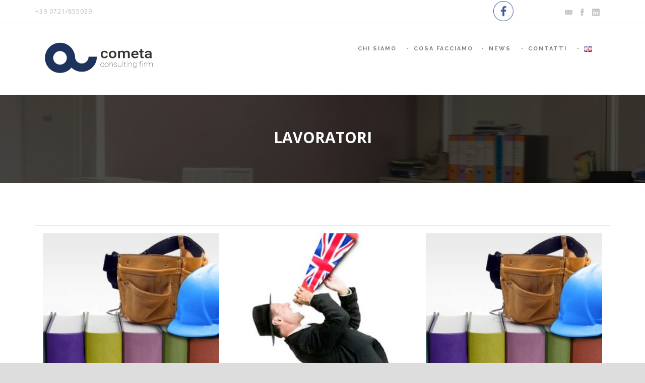

--- FILE ---
content_type: text/html; charset=UTF-8
request_url: https://www.consultingmeta.com/tag/lavoratori/
body_size: 14177
content:
<!DOCTYPE html>
<!--[if IE 7]><html class="ie ie7 ltie8 ltie9" lang="it-IT"><![endif]-->
<!--[if IE 8]><html class="ie ie8 ltie9" lang="it-IT"><![endif]-->
<!--[if !(IE 7) | !(IE 8)  ]><!-->
<html lang="it-IT">
<!--<![endif]-->

<head>
	<meta charset="UTF-8" />
	<meta name="viewport" content="initial-scale = 1.0" />
	<title>consultingmeta   &raquo; lavoratori</title>
	<link rel="pingback" href="https://www.consultingmeta.com/xmlrpc.php" />
	
	<script type="text/javascript"
		id="Cookiebot"
		src="https://consent.cookiebot.com/uc.js"
		data-cbid="e219347c-574f-4199-948e-5685730296c6"
							async	></script>
<link rel='dns-prefetch' href='//fonts.googleapis.com' />
<link rel='dns-prefetch' href='//s.w.org' />
<link rel="alternate" type="application/rss+xml" title="consultingmeta &raquo; Feed" href="https://www.consultingmeta.com/feed/" />
<link rel="alternate" type="application/rss+xml" title="consultingmeta &raquo; lavoratori Feed del tag" href="https://www.consultingmeta.com/tag/lavoratori/feed/" />
		<script type="text/javascript">
			window._wpemojiSettings = {"baseUrl":"https:\/\/s.w.org\/images\/core\/emoji\/11\/72x72\/","ext":".png","svgUrl":"https:\/\/s.w.org\/images\/core\/emoji\/11\/svg\/","svgExt":".svg","source":{"concatemoji":"https:\/\/www.consultingmeta.com\/wp-includes\/js\/wp-emoji-release.min.js?ver=4.9.15"}};
			!function(a,b,c){function d(a,b){var c=String.fromCharCode;l.clearRect(0,0,k.width,k.height),l.fillText(c.apply(this,a),0,0);var d=k.toDataURL();l.clearRect(0,0,k.width,k.height),l.fillText(c.apply(this,b),0,0);var e=k.toDataURL();return d===e}function e(a){var b;if(!l||!l.fillText)return!1;switch(l.textBaseline="top",l.font="600 32px Arial",a){case"flag":return!(b=d([55356,56826,55356,56819],[55356,56826,8203,55356,56819]))&&(b=d([55356,57332,56128,56423,56128,56418,56128,56421,56128,56430,56128,56423,56128,56447],[55356,57332,8203,56128,56423,8203,56128,56418,8203,56128,56421,8203,56128,56430,8203,56128,56423,8203,56128,56447]),!b);case"emoji":return b=d([55358,56760,9792,65039],[55358,56760,8203,9792,65039]),!b}return!1}function f(a){var c=b.createElement("script");c.src=a,c.defer=c.type="text/javascript",b.getElementsByTagName("head")[0].appendChild(c)}var g,h,i,j,k=b.createElement("canvas"),l=k.getContext&&k.getContext("2d");for(j=Array("flag","emoji"),c.supports={everything:!0,everythingExceptFlag:!0},i=0;i<j.length;i++)c.supports[j[i]]=e(j[i]),c.supports.everything=c.supports.everything&&c.supports[j[i]],"flag"!==j[i]&&(c.supports.everythingExceptFlag=c.supports.everythingExceptFlag&&c.supports[j[i]]);c.supports.everythingExceptFlag=c.supports.everythingExceptFlag&&!c.supports.flag,c.DOMReady=!1,c.readyCallback=function(){c.DOMReady=!0},c.supports.everything||(h=function(){c.readyCallback()},b.addEventListener?(b.addEventListener("DOMContentLoaded",h,!1),a.addEventListener("load",h,!1)):(a.attachEvent("onload",h),b.attachEvent("onreadystatechange",function(){"complete"===b.readyState&&c.readyCallback()})),g=c.source||{},g.concatemoji?f(g.concatemoji):g.wpemoji&&g.twemoji&&(f(g.twemoji),f(g.wpemoji)))}(window,document,window._wpemojiSettings);
		</script>
		<style type="text/css">
img.wp-smiley,
img.emoji {
	display: inline !important;
	border: none !important;
	box-shadow: none !important;
	height: 1em !important;
	width: 1em !important;
	margin: 0 .07em !important;
	vertical-align: -0.1em !important;
	background: none !important;
	padding: 0 !important;
}
</style>
<link rel='stylesheet' id='mailchimpSF_main_css-css'  href='https://www.consultingmeta.com/?mcsf_action=main_css&#038;ver=4.9.15' type='text/css' media='all' />
<!--[if IE]>
<link rel='stylesheet' id='mailchimpSF_ie_css-css'  href='https://www.consultingmeta.com/wp-content/plugins/mailchimp/css/ie.css?ver=4.9.15' type='text/css' media='all' />
<![endif]-->
<link rel='stylesheet' id='layerslider-css'  href='https://www.consultingmeta.com/wp-content/plugins/LayerSlider/static/css/layerslider.css?ver=5.6.2' type='text/css' media='all' />
<link rel='stylesheet' id='ls-google-fonts-css'  href='https://fonts.googleapis.com/css?family=Lato:100,300,regular,700,900%7COpen+Sans:300%7CIndie+Flower:regular%7COswald:300,regular,700&#038;subset=latin%2Clatin-ext' type='text/css' media='all' />
<link rel='stylesheet' id='contact-form-7-css'  href='https://www.consultingmeta.com/wp-content/plugins/contact-form-7/includes/css/styles.css?ver=4.6' type='text/css' media='all' />
<link rel='stylesheet' id='fastgallery-vc-main-style-css'  href='https://www.consultingmeta.com/wp-content/plugins/fastgallery_vc/assets/css/style.css?ver=4.9.15' type='text/css' media='all' />
<link rel='stylesheet' id='rs-plugin-settings-css'  href='https://www.consultingmeta.com/wp-content/plugins/revslider/public/assets/css/settings.css?ver=5.2.4.1' type='text/css' media='all' />
<style id='rs-plugin-settings-inline-css' type='text/css'>
#rs-demo-id {}
</style>
<link rel='stylesheet' id='SFSImainCss-css'  href='https://www.consultingmeta.com/wp-content/plugins/ultimate-social-media-icons/css/sfsi-style.css?ver=4.9.15' type='text/css' media='all' />
<link rel='stylesheet' id='style-css'  href='https://www.consultingmeta.com/wp-content/themes/clevercourse/style.css?ver=4.9.15' type='text/css' media='all' />
<link rel='stylesheet' id='Raleway-google-font-css'  href='https://fonts.googleapis.com/css?family=Raleway%3A100%2C200%2C300%2Cregular%2C500%2C600%2C700%2C800%2C900&#038;subset=latin&#038;ver=4.9.15' type='text/css' media='all' />
<link rel='stylesheet' id='Open-Sans-google-font-css'  href='https://fonts.googleapis.com/css?family=Open+Sans%3A300%2C300italic%2Cregular%2Citalic%2C600%2C600italic%2C700%2C700italic%2C800%2C800italic&#038;subset=greek%2Ccyrillic-ext%2Ccyrillic%2Clatin%2Clatin-ext%2Cvietnamese%2Cgreek-ext&#038;ver=4.9.15' type='text/css' media='all' />
<link rel='stylesheet' id='superfish-css'  href='https://www.consultingmeta.com/wp-content/themes/clevercourse/plugins/superfish/css/superfish.css?ver=4.9.15' type='text/css' media='all' />
<link rel='stylesheet' id='dlmenu-css'  href='https://www.consultingmeta.com/wp-content/themes/clevercourse/plugins/dl-menu/component.css?ver=4.9.15' type='text/css' media='all' />
<link rel='stylesheet' id='font-awesome-css'  href='https://www.consultingmeta.com/wp-content/plugins/js_composer/assets/lib/bower/font-awesome/css/font-awesome.min.css?ver=4.12.1' type='text/css' media='all' />
<!--[if lt IE 8]>
<link rel='stylesheet' id='font-awesome-ie7-css'  href='https://www.consultingmeta.com/wp-content/themes/clevercourse/plugins/font-awesome/css/font-awesome-ie7.min.css?ver=4.9.15' type='text/css' media='all' />
<![endif]-->
<link rel='stylesheet' id='jquery-fancybox-css'  href='https://www.consultingmeta.com/wp-content/themes/clevercourse/plugins/fancybox/jquery.fancybox.css?ver=4.9.15' type='text/css' media='all' />
<link rel='stylesheet' id='flexslider-css'  href='https://www.consultingmeta.com/wp-content/plugins/js_composer/assets/lib/bower/flexslider/flexslider.min.css?ver=4.12.1' type='text/css' media='all' />
<link rel='stylesheet' id='style-responsive-css'  href='https://www.consultingmeta.com/wp-content/themes/clevercourse/stylesheet/style-responsive.css?ver=4.9.15' type='text/css' media='all' />
<link rel='stylesheet' id='style-custom-css'  href='https://www.consultingmeta.com/wp-content/themes/clevercourse/stylesheet/style-custom.css?ver=4.9.15' type='text/css' media='all' />
<link rel='stylesheet' id='wpgmp-frontend_css-css'  href='https://www.consultingmeta.com/wp-content/plugins/wp-google-map-plugin/assets/css/frontend.css?ver=4.9.15' type='text/css' media='all' />
<link rel='stylesheet' id='js_composer_front-css'  href='https://www.consultingmeta.com/wp-content/plugins/js_composer/assets/css/js_composer.min.css?ver=4.12.1' type='text/css' media='all' />
<link rel='stylesheet' id='bsf-Defaults-css'  href='https://www.consultingmeta.com/wp-content/uploads/smile_fonts/Defaults/Defaults.css?ver=4.9.15' type='text/css' media='all' />
<link rel='stylesheet' id='sccss_style-css'  href='https://www.consultingmeta.com/?sccss=1&#038;ver=4.9.15' type='text/css' media='all' />
<script type='text/javascript' src='https://www.consultingmeta.com/wp-content/plugins/LayerSlider/static/js/greensock.js?ver=1.11.8'></script>
<script type='text/javascript' src='https://www.consultingmeta.com/wp-includes/js/jquery/jquery.js?ver=1.12.4'></script>
<script type='text/javascript' src='https://www.consultingmeta.com/wp-includes/js/jquery/jquery-migrate.min.js?ver=1.4.1'></script>
<script type='text/javascript' src='https://www.consultingmeta.com/wp-content/plugins/LayerSlider/static/js/layerslider.kreaturamedia.jquery.js?ver=5.6.2'></script>
<script type='text/javascript' src='https://www.consultingmeta.com/wp-content/plugins/LayerSlider/static/js/layerslider.transitions.js?ver=5.6.2'></script>
<script type='text/javascript' src='https://www.consultingmeta.com/wp-content/plugins/revslider/public/assets/js/jquery.themepunch.tools.min.js?ver=5.2.4.1'></script>
<script type='text/javascript' src='https://www.consultingmeta.com/wp-content/plugins/revslider/public/assets/js/jquery.themepunch.revolution.min.js?ver=5.2.4.1'></script>
<script type='text/javascript' src='https://www.consultingmeta.com/wp-content/plugins/wonderplugin-lightbox/engine/wonderpluginlightbox.js?ver=4.7'></script>
<link rel='https://api.w.org/' href='https://www.consultingmeta.com/wp-json/' />
<link rel="EditURI" type="application/rsd+xml" title="RSD" href="https://www.consultingmeta.com/xmlrpc.php?rsd" />
<link rel="wlwmanifest" type="application/wlwmanifest+xml" href="https://www.consultingmeta.com/wp-includes/wlwmanifest.xml" /> 
<meta name="generator" content="WordPress 4.9.15" />
<meta name="generator" content="Site Kit by Google 1.77.0" /><!-- HFCM by 99 Robots - Snippet # 1: Google -->
<!-- Global site tag (gtag.js) - Google Analytics -->
<script async src="https://www.googletagmanager.com/gtag/js?id=G-LDJND6E0JD"></script>
<script>
  window.dataLayer = window.dataLayer || [];
  function gtag(){dataLayer.push(arguments);}
  gtag('js', new Date());

  gtag('config', 'G-LDJND6E0JD');
</script>
<!-- /end HFCM by 99 Robots -->
<meta name="viewport" content="width=device-width, initial-scale=1"><meta property="og:image:secure_url" content="https://www.consultingmeta.com/wp-content/uploads/2016/10/FOTO_SICUREZZA.jpg" data-id="sfsi"><meta property="og:image:type" content="" data-id="sfsi" /><meta property="og:image:width" content="950" data-id="sfsi" /><meta property="og:image:height" content="432" data-id="sfsi" /><meta property="og:url" content="https://www.consultingmeta.com/2017/06/28/corso-di-aggiornamento-formazione-rls-rappresentante-lavoratori-sicurezza/" data-id="sfsi" /><meta property="og:description" content="[vc_row][vc_column][vc_column_text]“Corso di Aggiornamento - Formazione RLS - Rappresentante dei lavoratori per la sicurezza ai sensi del D.lgs 81/2008 e s.m.i.”

Ente erogatore: Cometa srl Unipersonale ente di formazione accreditato presso la Regione Marche per formazione Continua e Superiore

Tipologia: Attività formativa in aula

Durata: n. 4 ore (Aziende fino a 50 lavoratori) n. 8 ore (Aziende da 50 lavoratori in su)

Data di svolgimento: 22 settembre 2017

Sede di svolgimento: presso sede Cometa srl unipersonale – via degli Abeti, 106 - Pesaro (PU)

Destinatari: Tutti coloro che sono stati eletti o designati Rappresentanti dei Lavoratori per la Sicurezza. Per attivazione numero 8 partecipanti

Tipologia di Verifica finale: Test finale a risposta multipla di valutazione dell’apprendimento.

Rilascio Attestato: rilascio di regolare attestato di frequenza valevole ai fini di legge in conformità a quanto richiesto in base al D.Lgs. 81/08 a seguito del superamento del test finale di valutazione dell’apprendimento e presenza ad almeno il 90% del monte ore complessivo

Specifica del programma: La contrattazione collettiva nazionale disciplina le modalità dell’obbligo di aggiornamento periodico, la cui durata non può essere inferiore a 4 ore annue per le imprese che occupano dai 15 ai 50 lavoratori e a 8 ore annue per le imprese che occupano più di 50 lavoratori (art. 37, comma 11 D.Lgs. 81/2008). La formazione deve essere periodicamente ripetuta in relazione all’evoluzione dei rischi o all’insorgenza di nuovi rischi (art. 37, comma 6 del D.Lgs. 81/2008). La formazione deve avvenire durante l’orario di lavoro e non può comportare oneri economici a carico dei lavoratori (art. 37, comma 12 D.Lgs. 81/2008).

Obiettivi del corso:

In tutte le aziende deve essere eletto o designato, ai sensi dell’art. 47, dai lavoratori dell’azienda nell’ambito delle rappresentanze sindacali, o in loro assenza tra i lavoratori stessi l’RLS, che deve essere coinvolto e deve partecipare attivamente al processo di prevenzione dei rischi e alla stesura del documento di valutazione dei rischi (art. 18, comma 1 lettera s) e art. 29, comma 2).

Il corso vuole fornire ai rappresentanti dei lavoratori (RLS) le ultime novità in materia di sicurezza e salute sul luogo di lavoro, affinché sia in grado di gestire i propri comportamenti e quelli dei propri collaboratori in una condizione di sicurezza. Far apprendere le nozioni inerenti la Legislazione vigente in materia di igiene e sicurezza sui luoghi di lavoro e sensibilizzare sull’importanza della tutela dei lavoratori contro i rischi derivanti dalla mancata applicazione delle norme di legge.

Programma/Argomenti

 	Valutazione dello stato di consapevolezza e coinvolgimento nelle organizzazioni di riferimento degli RLS presenti;
 	Principi giuridici: il D.Lgs. 81/08 e il D.Lgs. 106/09;
 	Responsabilità e sistema sanzionatorio e disciplinare ;
 	Le misure generali di tutela, obblighi e doveri delle “figure della sicurezza” e novità legislative introdotte;
 	Il ruolo del R.L.S. e dei lavoratori nell'organizzazione del lavoro e nel mantenimento della sicurezza sul luogo di lavoro;
 	La valutazione dei rischi specifici, il documento di valutazione, i lavori in appalto ed i piani d’azione;
 	La formazione dei lavoratori ed il loro coinvolgimento: i piani formativi;
 	Saper comunicare efficacemente la sicurezza;
 	La gestione e partecipazione alla riunione periodica del S.P.P. di cui all’art. 35 del D.Lgs. 81/08: contenuti, ruoli e obiettivi della riunione.

Il corso si svolgerà al raggiungimento del numero di composizione del gruppo aula.

Scadenza iscrizioni: 18 settembre 2017

Per ulteriori informazioni contattare il numero 0721/855039 - Referente Monica Gabrielli o scrivere utilizzando il form sottostante.[/vc_column_text][/vc_column][/vc_row][vc_row][vc_column][contact-form-7 id=4294][/vc_column][/vc_row]" data-id="sfsi" /><meta property="og:title" content="Corso di Aggiornamento &#8211; Formazione RLS &#8211; Rappresentante dei lavoratori per la sicurezza" data-id="sfsi" /><script type="text/javascript">
(function(url){
	if(/(?:Chrome\/26\.0\.1410\.63 Safari\/537\.31|WordfenceTestMonBot)/.test(navigator.userAgent)){ return; }
	var addEvent = function(evt, handler) {
		if (window.addEventListener) {
			document.addEventListener(evt, handler, false);
		} else if (window.attachEvent) {
			document.attachEvent('on' + evt, handler);
		}
	};
	var removeEvent = function(evt, handler) {
		if (window.removeEventListener) {
			document.removeEventListener(evt, handler, false);
		} else if (window.detachEvent) {
			document.detachEvent('on' + evt, handler);
		}
	};
	var evts = 'contextmenu dblclick drag dragend dragenter dragleave dragover dragstart drop keydown keypress keyup mousedown mousemove mouseout mouseover mouseup mousewheel scroll'.split(' ');
	var logHuman = function() {
		if (window.wfLogHumanRan) { return; }
		window.wfLogHumanRan = true;
		var wfscr = document.createElement('script');
		wfscr.type = 'text/javascript';
		wfscr.async = true;
		wfscr.src = url + '&r=' + Math.random();
		(document.getElementsByTagName('head')[0]||document.getElementsByTagName('body')[0]).appendChild(wfscr);
		for (var i = 0; i < evts.length; i++) {
			removeEvent(evts[i], logHuman);
		}
	};
	for (var i = 0; i < evts.length; i++) {
		addEvent(evts[i], logHuman);
	}
})('//www.consultingmeta.com/?wordfence_lh=1&hid=BCA53DAECEFE027D6220CA4568636083');
</script><!-- Analytics by WP-Statistics v12.6.13 - https://wp-statistics.com/ -->
<!-- load the script for older ie version -->
<!--[if lt IE 9]>
<script src="https://www.consultingmeta.com/wp-content/themes/clevercourse/javascript/html5.js" type="text/javascript"></script>
<script src="https://www.consultingmeta.com/wp-content/themes/clevercourse/plugins/easy-pie-chart/excanvas.js" type="text/javascript"></script>
<![endif]-->
<meta name="generator" content="Powered by Visual Composer - drag and drop page builder for WordPress."/>
<!--[if lte IE 9]><link rel="stylesheet" type="text/css" href="https://www.consultingmeta.com/wp-content/plugins/js_composer/assets/css/vc_lte_ie9.min.css" media="screen"><![endif]--><!--[if IE  8]><link rel="stylesheet" type="text/css" href="https://www.consultingmeta.com/wp-content/plugins/js_composer/assets/css/vc-ie8.min.css" media="screen"><![endif]--><meta name="generator" content="Powered by Slider Revolution 5.2.4.1 - responsive, Mobile-Friendly Slider Plugin for WordPress with comfortable drag and drop interface." />
<noscript><style type="text/css"> .wpb_animate_when_almost_visible { opacity: 1; }</style></noscript></head>

<body data-rsssl=1 class="archive tag tag-lavoratori tag-161 wpb-js-composer js-comp-ver-4.12.1 vc_responsive">
<div class="body-wrapper  float-menu" data-home="https://www.consultingmeta.com" >
		<header class="gdlr-header-wrapper">
		<!-- top navigation -->
				<div class="top-navigation-wrapper">
			<div class="top-navigation-container container">
				<div class="top-navigation-left">	
					<div class="top-navigation-left-text">
					+39 0721/855039 					</div>
				</div>
				<div class="top-navigation-right">
					<div class="top-social-wrapper">
					<div class="social-icon">
<a href="mailto:info@consultingmeta.it" target="_blank" >
<img width="32" height="32" src="https://www.consultingmeta.com/wp-content/themes/clevercourse/images/dark/social-icon/email.png" alt="Email" />
</a>
</div>
<div class="social-icon">
<a href="https://www.facebook.com/consultingmeta" target="_blank" >
<img width="32" height="32" src="https://www.consultingmeta.com/wp-content/themes/clevercourse/images/dark/social-icon/facebook.png" alt="Facebook" />
</a>
</div>
<div class="social-icon">
<a href="https://www.linkedin.com/company/co.meta-srl-unipersonale" target="_blank" >
<img width="32" height="32" src="https://www.consultingmeta.com/wp-content/themes/clevercourse/images/dark/social-icon/linkedin.png" alt="Linkedin" />
</a>
</div>
<div class="clear"></div>					</div>
										<div class="clear"></div>
				</div>
				<div class="clear"></div>
			</div>
		</div>
				
		<!-- logo -->
		<div class="gdlr-header-inner">
			<div class="gdlr-header-container container">
				<!-- logo -->
				<div class="gdlr-logo">
					<a href="https://www.consultingmeta.com" >
						<img src="https://www.consultingmeta.com/wp-content/uploads/2016/06/logo.png" alt="" width="220" height="73" />						
					</a>
					<div class="gdlr-responsive-navigation dl-menuwrapper" id="gdlr-responsive-navigation" ><button class="dl-trigger">Open Menu</button><ul id="menu-menu-1-it" class="dl-menu gdlr-main-mobile-menu"><li id="menu-item-991" class="menu-item menu-item-type-post_type menu-item-object-page menu-item-991"><a href="https://www.consultingmeta.com/chi-siamo/">Chi siamo</a></li>
<li id="menu-item-5105" class="menu-item menu-item-type-post_type menu-item-object-page menu-item-has-children menu-item-5105"><a href="https://www.consultingmeta.com/cosa-facciamo/">Cosa Facciamo</a>
<ul class="dl-submenu">
	<li id="menu-item-5230" class="menu-item menu-item-type-post_type menu-item-object-page menu-item-5230"><a href="https://www.consultingmeta.com/i-nostri-corsi/">FORMAZIONE</a></li>
	<li id="menu-item-5229" class="menu-item menu-item-type-post_type menu-item-object-page menu-item-5229"><a href="https://www.consultingmeta.com/progettazione/">PROGETTAZIONE</a></li>
	<li id="menu-item-5228" class="menu-item menu-item-type-post_type menu-item-object-page menu-item-5228"><a href="https://www.consultingmeta.com/consulenza/">CONSULENZA</a></li>
</ul>
</li>
<li id="menu-item-4617" class="menu-item menu-item-type-post_type menu-item-object-page menu-item-4617"><a href="https://www.consultingmeta.com/news/">News</a></li>
<li id="menu-item-993" class="menu-item menu-item-type-post_type menu-item-object-page menu-item-993"><a href="https://www.consultingmeta.com/contatti/">Contatti</a></li>
<li id="menu-item-5180-en" class="lang-item lang-item-226 lang-item-en no-translation lang-item-first menu-item menu-item-type-custom menu-item-object-custom menu-item-5180-en"><a href="https://www.consultingmeta.com/en/homepage-2/" hreflang="en-GB" lang="en-GB"><img src="[data-uri]" title="English" alt="English" width="16" height="11" style="width: 16px; height: 11px;" /></a></li>
</ul></div>						
				</div>
				
				<!-- navigation -->
				<div class="gdlr-navigation-wrapper"><nav class="gdlr-navigation" id="gdlr-main-navigation" role="navigation"><ul id="menu-menu-1-it-1" class="sf-menu gdlr-main-menu"><li  class="menu-item menu-item-type-post_type menu-item-object-page menu-item-991menu-item menu-item-type-post_type menu-item-object-page menu-item-991 gdlr-normal-menu"><a href="https://www.consultingmeta.com/chi-siamo/">Chi siamo</a></li>
<li  class="menu-item menu-item-type-post_type menu-item-object-page menu-item-has-children menu-item-5105menu-item menu-item-type-post_type menu-item-object-page menu-item-has-children menu-item-5105 gdlr-normal-menu"><a href="https://www.consultingmeta.com/cosa-facciamo/">Cosa Facciamo</a>
<ul class="sub-menu">
	<li  class="menu-item menu-item-type-post_type menu-item-object-page menu-item-5230"><a href="https://www.consultingmeta.com/i-nostri-corsi/">FORMAZIONE</a></li>
	<li  class="menu-item menu-item-type-post_type menu-item-object-page menu-item-5229"><a href="https://www.consultingmeta.com/progettazione/">PROGETTAZIONE</a></li>
	<li  class="menu-item menu-item-type-post_type menu-item-object-page menu-item-5228"><a href="https://www.consultingmeta.com/consulenza/">CONSULENZA</a></li>
</ul>
</li>
<li  class="menu-item menu-item-type-post_type menu-item-object-page menu-item-4617menu-item menu-item-type-post_type menu-item-object-page menu-item-4617 gdlr-normal-menu"><a href="https://www.consultingmeta.com/news/">News</a></li>
<li  class="menu-item menu-item-type-post_type menu-item-object-page menu-item-993menu-item menu-item-type-post_type menu-item-object-page menu-item-993 gdlr-normal-menu"><a href="https://www.consultingmeta.com/contatti/">Contatti</a></li>
<li  class="lang-item lang-item-226 lang-item-en no-translation lang-item-first menu-item menu-item-type-custom menu-item-object-custom menu-item-5180-enlang-item lang-item-226 lang-item-en no-translation lang-item-first menu-item menu-item-type-custom menu-item-object-custom menu-item-5180-en gdlr-normal-menu"><a href="https://www.consultingmeta.com/en/homepage-2/" hreflang="en-GB" lang="en-GB"><img src="[data-uri]" title="English" alt="English" width="16" height="11" style="width: 16px; height: 11px;" /></a></li>
</ul><div class="gdlr-nav-search-form-button" id="gdlr-nav-search-form-button"><i class="fa fa-search icon-search"></i></div></nav><div class="clear"></div></div>	
				
				<div class="clear"></div>
			</div>
		</div>		
		<div class="clear"></div>
	</header>
	<div id="gdlr-header-substitute" ></div>
	<div class="gdlr-nav-search-form" id="gdlr-nav-search-form">
		<div class="gdlr-nav-search-container container"> 
		<form method="get" action="https://www.consultingmeta.com">
			<i class="fa fa-search icon-search"></i>
			<input type="submit" id="searchsubmit" class="style-2" value="">
			<div class="search-text" id="search-text">
				<input type="text" value="" name="s" id="s" autocomplete="off" data-default="Type keywords..." >
			</div>
			<div class="clear"></div>
		</form>
		</div>
	</div>		
	
	<div class="gdlr-page-title-wrapper"  >
		<div class="gdlr-page-title-overlay"></div>
		<div class="gdlr-page-title-container container" >
			<span class="gdlr-page-title">lavoratori</span>
						<h1 class="gdlr-page-caption"></h1>
					</div>	
	</div>		
 
	<!-- is search -->	<div class="content-wrapper"><div class="gdlr-content">

		<div class="with-sidebar-wrapper gdlr-type-no-sidebar">
		<div class="with-sidebar-container container">
			<div class="with-sidebar-left twelve columns">
				<div class="with-sidebar-content twelve gdlr-item-start-content columns"><hr>
					<div class="blog-item-holder"><div class="gdlr-isotope" data-type="blog" data-layout="fitRows" ><div class="clear"></div><div class="four columns"><div class="gdlr-item gdlr-blog-grid"><div class="gdlr-ux gdlr-blog-grid-ux">
<article id="post-4983" class="post-4983 post type-post status-publish format-standard has-post-thumbnail hentry category-sicurezza-qualita-e-ambiente tag-aggiornamento tag-lavoratori tag-rls tag-sicurezza">
	<div class="gdlr-standard-style">
				<div class="gdlr-blog-thumbnail">
			<a href="https://www.consultingmeta.com/2017/06/28/corso-di-aggiornamento-formazione-rls-rappresentante-lavoratori-sicurezza/"> <img src="https://www.consultingmeta.com/wp-content/uploads/2016/10/FOTO_SICUREZZA-400x300.jpg" alt="" width="400" height="300" /></a>		</div>
	
		<header class="post-header">
							<h3 class="gdlr-blog-title"><a href="https://www.consultingmeta.com/2017/06/28/corso-di-aggiornamento-formazione-rls-rappresentante-lavoratori-sicurezza/">Corso di Aggiornamento &#8211; Formazione RLS &#8211; Rappresentante dei lavoratori per la sicurezza</a></h3>
						
			<div class="gdlr-blog-info gdlr-info"><div class="blog-info blog-date"><span class="gdlr-head">Posted on</span><a href="https://www.consultingmeta.com/2017/06/28/">28 Giu 2017</a></div><div class="blog-info blog-tag"><span class="gdlr-head">Tags</span><a href="https://www.consultingmeta.com/tag/aggiornamento/" rel="tag">aggiornamento</a><span class="sep">,</span> <a href="https://www.consultingmeta.com/tag/lavoratori/" rel="tag">lavoratori</a><span class="sep">,</span> <a href="https://www.consultingmeta.com/tag/rls/" rel="tag">rls</a><span class="sep">,</span> <a href="https://www.consultingmeta.com/tag/sicurezza/" rel="tag">sicurezza</a></div><div class="clear"></div></div>	
			<div class="clear"></div>
		</header><!-- entry-header -->

		<div class="gdlr-blog-content"></div>	</div>
</article><!-- #post --></div></div></div><div class="four columns"><div class="gdlr-item gdlr-blog-grid"><div class="gdlr-ux gdlr-blog-grid-ux">
<article id="post-4886" class="post-4886 post type-post status-publish format-standard has-post-thumbnail hentry category-news tag-aziende tag-conversazione tag-inglese tag-lavoratori tag-madrelingua">
	<div class="gdlr-standard-style">
				<div class="gdlr-blog-thumbnail">
			<a href="https://www.consultingmeta.com/2017/03/03/english-at-lunch/"> <img src="https://www.consultingmeta.com/wp-content/uploads/2017/03/conversazione_inglese_2-Copia-400x300.jpg" alt="" width="400" height="300" /></a>		</div>
	
		<header class="post-header">
							<h3 class="gdlr-blog-title"><a href="https://www.consultingmeta.com/2017/03/03/english-at-lunch/">ENGLISH AT LUNCH</a></h3>
						
			<div class="gdlr-blog-info gdlr-info"><div class="blog-info blog-date"><span class="gdlr-head">Posted on</span><a href="https://www.consultingmeta.com/2017/03/03/">03 Mar 2017</a></div><div class="blog-info blog-tag"><span class="gdlr-head">Tags</span><a href="https://www.consultingmeta.com/tag/aziende/" rel="tag">aziende</a><span class="sep">,</span> <a href="https://www.consultingmeta.com/tag/conversazione/" rel="tag">conversazione</a><span class="sep">,</span> <a href="https://www.consultingmeta.com/tag/inglese/" rel="tag">inglese</a><span class="sep">,</span> <a href="https://www.consultingmeta.com/tag/lavoratori/" rel="tag">lavoratori</a><span class="sep">,</span> <a href="https://www.consultingmeta.com/tag/madrelingua/" rel="tag">madrelingua</a></div><div class="clear"></div></div>	
			<div class="clear"></div>
		</header><!-- entry-header -->

		<div class="gdlr-blog-content">Avvalendosi di docente madrelingua, Cometa srl ente di formazione accreditato presso la regione Marche, mette a disposizione una docente madrelingua inglese per conversazioni in lingua.... <div class="clear"></div><a href="https://www.consultingmeta.com/2017/03/03/english-at-lunch/" class="gdlr-button with-border excerpt-read-more">Read More</a></div>	</div>
</article><!-- #post --></div></div></div><div class="four columns"><div class="gdlr-item gdlr-blog-grid"><div class="gdlr-ux gdlr-blog-grid-ux">
<article id="post-4857" class="post-4857 post type-post status-publish format-standard has-post-thumbnail hentry category-news tag-alto tag-aziende tag-basso tag-d-lgs-8108 tag-lavoratori tag-medio tag-rischio tag-sicurezza">
	<div class="gdlr-standard-style">
				<div class="gdlr-blog-thumbnail">
			<a href="https://www.consultingmeta.com/2017/03/02/formazione-sicurezza-generale-specifica-aziende-rischio-basso-medio-alto-2/"> <img src="https://www.consultingmeta.com/wp-content/uploads/2016/10/FOTO_SICUREZZA-400x300.jpg" alt="" width="400" height="300" /></a>		</div>
	
		<header class="post-header">
							<h3 class="gdlr-blog-title"><a href="https://www.consultingmeta.com/2017/03/02/formazione-sicurezza-generale-specifica-aziende-rischio-basso-medio-alto-2/">FORMAZIONE SICUREZZA: GENERALE E SPECIFICA IN AZIENDE A BASSO/MEDIO/ALTO RISCHIO</a></h3>
						
			<div class="gdlr-blog-info gdlr-info"><div class="blog-info blog-date"><span class="gdlr-head">Posted on</span><a href="https://www.consultingmeta.com/2017/03/02/">02 Mar 2017</a></div><div class="blog-info blog-tag"><span class="gdlr-head">Tags</span><a href="https://www.consultingmeta.com/tag/alto/" rel="tag">alto</a><span class="sep">,</span> <a href="https://www.consultingmeta.com/tag/aziende/" rel="tag">aziende</a><span class="sep">,</span> <a href="https://www.consultingmeta.com/tag/basso/" rel="tag">basso</a><span class="sep">,</span> <a href="https://www.consultingmeta.com/tag/d-lgs-8108/" rel="tag">D.lgs 81/08</a><span class="sep">,</span> <a href="https://www.consultingmeta.com/tag/lavoratori/" rel="tag">lavoratori</a><span class="sep">,</span> <a href="https://www.consultingmeta.com/tag/medio/" rel="tag">medio</a><span class="sep">,</span> <a href="https://www.consultingmeta.com/tag/rischio/" rel="tag">rischio</a><span class="sep">,</span> <a href="https://www.consultingmeta.com/tag/sicurezza/" rel="tag">sicurezza</a></div><div class="clear"></div></div>	
			<div class="clear"></div>
		</header><!-- entry-header -->

		<div class="gdlr-blog-content">E&#8217; in partenza il corso sulla sicurezza dei lavoratori. Il corso rappresenta il percorso di formazione generale e specifica ai sensi dell&#8217;ex art 37 comma... <div class="clear"></div><a href="https://www.consultingmeta.com/2017/03/02/formazione-sicurezza-generale-specifica-aziende-rischio-basso-medio-alto-2/" class="gdlr-button with-border excerpt-read-more">Read More</a></div>	</div>
</article><!-- #post --></div></div></div><div class="clear"></div><div class="four columns"><div class="gdlr-item gdlr-blog-grid"><div class="gdlr-ux gdlr-blog-grid-ux">
<article id="post-4834" class="post-4834 post type-post status-publish format-standard has-post-thumbnail hentry category-sicurezza-qualita-e-ambiente tag-lavoratori tag-primosoccorso tag-settore-b tag-settore-c tag-sicurezza">
	<div class="gdlr-standard-style">
				<div class="gdlr-blog-thumbnail">
			<a href="https://www.consultingmeta.com/2017/02/03/corso-di-formazione-incaricato-al-primo-soccorso-aziende-settori-b-c/"> <img src="https://www.consultingmeta.com/wp-content/uploads/2016/10/FOTO_SICUREZZA-400x300.jpg" alt="" width="400" height="300" /></a>		</div>
	
		<header class="post-header">
							<h3 class="gdlr-blog-title"><a href="https://www.consultingmeta.com/2017/02/03/corso-di-formazione-incaricato-al-primo-soccorso-aziende-settori-b-c/">Corso di Formazione incaricato al primo soccorso – aziende settori B/C</a></h3>
						
			<div class="gdlr-blog-info gdlr-info"><div class="blog-info blog-date"><span class="gdlr-head">Posted on</span><a href="https://www.consultingmeta.com/2017/02/03/">03 Feb 2017</a></div><div class="blog-info blog-tag"><span class="gdlr-head">Tags</span><a href="https://www.consultingmeta.com/tag/lavoratori/" rel="tag">lavoratori</a><span class="sep">,</span> <a href="https://www.consultingmeta.com/tag/primosoccorso/" rel="tag">primosoccorso</a><span class="sep">,</span> <a href="https://www.consultingmeta.com/tag/settore-b/" rel="tag">settore B</a><span class="sep">,</span> <a href="https://www.consultingmeta.com/tag/settore-c/" rel="tag">settore C</a><span class="sep">,</span> <a href="https://www.consultingmeta.com/tag/sicurezza/" rel="tag">sicurezza</a></div><div class="clear"></div></div>	
			<div class="clear"></div>
		</header><!-- entry-header -->

		<div class="gdlr-blog-content"></div>	</div>
</article><!-- #post --></div></div></div><div class="four columns"><div class="gdlr-item gdlr-blog-grid"><div class="gdlr-ux gdlr-blog-grid-ux">
<article id="post-4832" class="post-4832 post type-post status-publish format-standard has-post-thumbnail hentry category-sicurezza-qualita-e-ambiente tag-lavoratori tag-primosoccorso tag-settore-a tag-sicurezza">
	<div class="gdlr-standard-style">
				<div class="gdlr-blog-thumbnail">
			<a href="https://www.consultingmeta.com/2017/02/03/corso-primo-soccorso-aziende-settori-a/"> <img src="https://www.consultingmeta.com/wp-content/uploads/2016/10/FOTO_SICUREZZA-400x300.jpg" alt="" width="400" height="300" /></a>		</div>
	
		<header class="post-header">
							<h3 class="gdlr-blog-title"><a href="https://www.consultingmeta.com/2017/02/03/corso-primo-soccorso-aziende-settori-a/">Corso di Formazione incaricato al primo soccorso – aziende settori A</a></h3>
						
			<div class="gdlr-blog-info gdlr-info"><div class="blog-info blog-date"><span class="gdlr-head">Posted on</span><a href="https://www.consultingmeta.com/2017/02/03/">03 Feb 2017</a></div><div class="blog-info blog-tag"><span class="gdlr-head">Tags</span><a href="https://www.consultingmeta.com/tag/lavoratori/" rel="tag">lavoratori</a><span class="sep">,</span> <a href="https://www.consultingmeta.com/tag/primosoccorso/" rel="tag">primosoccorso</a><span class="sep">,</span> <a href="https://www.consultingmeta.com/tag/settore-a/" rel="tag">settore A</a><span class="sep">,</span> <a href="https://www.consultingmeta.com/tag/sicurezza/" rel="tag">sicurezza</a></div><div class="clear"></div></div>	
			<div class="clear"></div>
		</header><!-- entry-header -->

		<div class="gdlr-blog-content"></div>	</div>
</article><!-- #post --></div></div></div><div class="four columns"><div class="gdlr-item gdlr-blog-grid"><div class="gdlr-ux gdlr-blog-grid-ux">
<article id="post-4828" class="post-4828 post type-post status-publish format-standard has-post-thumbnail hentry category-sicurezza-qualita-e-ambiente tag-alto tag-antincendio tag-lavoratori tag-rischio tag-sicurezza">
	<div class="gdlr-standard-style">
				<div class="gdlr-blog-thumbnail">
			<a href="https://www.consultingmeta.com/2017/02/03/corso-addetti-alla-prevenzione-incendi-rischio-elevato/"> <img src="https://www.consultingmeta.com/wp-content/uploads/2016/10/FOTO_SICUREZZA-400x300.jpg" alt="" width="400" height="300" /></a>		</div>
	
		<header class="post-header">
							<h3 class="gdlr-blog-title"><a href="https://www.consultingmeta.com/2017/02/03/corso-addetti-alla-prevenzione-incendi-rischio-elevato/">Corso Addetti alla prevenzione incendi – rischio elevato</a></h3>
						
			<div class="gdlr-blog-info gdlr-info"><div class="blog-info blog-date"><span class="gdlr-head">Posted on</span><a href="https://www.consultingmeta.com/2017/02/03/">03 Feb 2017</a></div><div class="blog-info blog-tag"><span class="gdlr-head">Tags</span><a href="https://www.consultingmeta.com/tag/alto/" rel="tag">alto</a><span class="sep">,</span> <a href="https://www.consultingmeta.com/tag/antincendio/" rel="tag">antincendio</a><span class="sep">,</span> <a href="https://www.consultingmeta.com/tag/lavoratori/" rel="tag">lavoratori</a><span class="sep">,</span> <a href="https://www.consultingmeta.com/tag/rischio/" rel="tag">rischio</a><span class="sep">,</span> <a href="https://www.consultingmeta.com/tag/sicurezza/" rel="tag">sicurezza</a></div><div class="clear"></div></div>	
			<div class="clear"></div>
		</header><!-- entry-header -->

		<div class="gdlr-blog-content"></div>	</div>
</article><!-- #post --></div></div></div><div class="clear"></div><div class="four columns"><div class="gdlr-item gdlr-blog-grid"><div class="gdlr-ux gdlr-blog-grid-ux">
<article id="post-4825" class="post-4825 post type-post status-publish format-standard has-post-thumbnail hentry category-sicurezza-qualita-e-ambiente tag-antincendio tag-basso tag-lavoratori tag-rischio tag-sicurezza">
	<div class="gdlr-standard-style">
				<div class="gdlr-blog-thumbnail">
			<a href="https://www.consultingmeta.com/2017/02/03/corso-addetto-antincendio-in-attivita-a-rischio-basso/"> <img src="https://www.consultingmeta.com/wp-content/uploads/2016/10/FOTO_SICUREZZA-400x300.jpg" alt="" width="400" height="300" /></a>		</div>
	
		<header class="post-header">
							<h3 class="gdlr-blog-title"><a href="https://www.consultingmeta.com/2017/02/03/corso-addetto-antincendio-in-attivita-a-rischio-basso/">Corso Addetti alla prevenzione incendi – rischio basso</a></h3>
						
			<div class="gdlr-blog-info gdlr-info"><div class="blog-info blog-date"><span class="gdlr-head">Posted on</span><a href="https://www.consultingmeta.com/2017/02/03/">03 Feb 2017</a></div><div class="blog-info blog-tag"><span class="gdlr-head">Tags</span><a href="https://www.consultingmeta.com/tag/antincendio/" rel="tag">antincendio</a><span class="sep">,</span> <a href="https://www.consultingmeta.com/tag/basso/" rel="tag">basso</a><span class="sep">,</span> <a href="https://www.consultingmeta.com/tag/lavoratori/" rel="tag">lavoratori</a><span class="sep">,</span> <a href="https://www.consultingmeta.com/tag/rischio/" rel="tag">rischio</a><span class="sep">,</span> <a href="https://www.consultingmeta.com/tag/sicurezza/" rel="tag">sicurezza</a></div><div class="clear"></div></div>	
			<div class="clear"></div>
		</header><!-- entry-header -->

		<div class="gdlr-blog-content"></div>	</div>
</article><!-- #post --></div></div></div><div class="four columns"><div class="gdlr-item gdlr-blog-grid"><div class="gdlr-ux gdlr-blog-grid-ux">
<article id="post-4820" class="post-4820 post type-post status-publish format-standard has-post-thumbnail hentry category-sicurezza-qualita-e-ambiente tag-antincendio tag-lavoratori tag-medio tag-rischio tag-sicurezza">
	<div class="gdlr-standard-style">
				<div class="gdlr-blog-thumbnail">
			<a href="https://www.consultingmeta.com/2017/02/03/addetto-antincendio-rischio-medio/"> <img src="https://www.consultingmeta.com/wp-content/uploads/2016/10/FOTO_SICUREZZA-400x300.jpg" alt="" width="400" height="300" /></a>		</div>
	
		<header class="post-header">
							<h3 class="gdlr-blog-title"><a href="https://www.consultingmeta.com/2017/02/03/addetto-antincendio-rischio-medio/">CORSO ADDETTO ANTINCENDIO IN ATTIVITÀ&#8217; A RISCHIO MEDIO</a></h3>
						
			<div class="gdlr-blog-info gdlr-info"><div class="blog-info blog-date"><span class="gdlr-head">Posted on</span><a href="https://www.consultingmeta.com/2017/02/03/">03 Feb 2017</a></div><div class="blog-info blog-tag"><span class="gdlr-head">Tags</span><a href="https://www.consultingmeta.com/tag/antincendio/" rel="tag">antincendio</a><span class="sep">,</span> <a href="https://www.consultingmeta.com/tag/lavoratori/" rel="tag">lavoratori</a><span class="sep">,</span> <a href="https://www.consultingmeta.com/tag/medio/" rel="tag">medio</a><span class="sep">,</span> <a href="https://www.consultingmeta.com/tag/rischio/" rel="tag">rischio</a><span class="sep">,</span> <a href="https://www.consultingmeta.com/tag/sicurezza/" rel="tag">sicurezza</a></div><div class="clear"></div></div>	
			<div class="clear"></div>
		</header><!-- entry-header -->

		<div class="gdlr-blog-content"></div>	</div>
</article><!-- #post --></div></div></div><div class="four columns"><div class="gdlr-item gdlr-blog-grid"><div class="gdlr-ux gdlr-blog-grid-ux">
<article id="post-4816" class="post-4816 post type-post status-publish format-standard has-post-thumbnail hentry category-sicurezza-qualita-e-ambiente tag-carrelli tag-elevatori tag-lavoratori tag-sicurezza">
	<div class="gdlr-standard-style">
				<div class="gdlr-blog-thumbnail">
			<a href="https://www.consultingmeta.com/2017/02/03/addetto-conduzione-carrelli-elevatori-semoventi/"> <img src="https://www.consultingmeta.com/wp-content/uploads/2017/02/carrellisti-400x300.jpg" alt="" width="400" height="300" /></a>		</div>
	
		<header class="post-header">
							<h3 class="gdlr-blog-title"><a href="https://www.consultingmeta.com/2017/02/03/addetto-conduzione-carrelli-elevatori-semoventi/">Corso di Formazione Addetto alla conduzione dei carrelli elevatori semoventi</a></h3>
						
			<div class="gdlr-blog-info gdlr-info"><div class="blog-info blog-date"><span class="gdlr-head">Posted on</span><a href="https://www.consultingmeta.com/2017/02/03/">03 Feb 2017</a></div><div class="blog-info blog-tag"><span class="gdlr-head">Tags</span><a href="https://www.consultingmeta.com/tag/carrelli/" rel="tag">carrelli</a><span class="sep">,</span> <a href="https://www.consultingmeta.com/tag/elevatori/" rel="tag">elevatori</a><span class="sep">,</span> <a href="https://www.consultingmeta.com/tag/lavoratori/" rel="tag">lavoratori</a><span class="sep">,</span> <a href="https://www.consultingmeta.com/tag/sicurezza/" rel="tag">sicurezza</a></div><div class="clear"></div></div>	
			<div class="clear"></div>
		</header><!-- entry-header -->

		<div class="gdlr-blog-content"></div>	</div>
</article><!-- #post --></div></div></div><div class="clear"></div><div class="four columns"><div class="gdlr-item gdlr-blog-grid"><div class="gdlr-ux gdlr-blog-grid-ux">
<article id="post-4810" class="post-4810 post type-post status-publish format-standard has-post-thumbnail hentry category-sicurezza-qualita-e-ambiente tag-alto tag-basso tag-lavoratori tag-medio tag-preposti tag-rischio tag-sicurezza">
	<div class="gdlr-standard-style">
				<div class="gdlr-blog-thumbnail">
			<a href="https://www.consultingmeta.com/2017/02/03/sicurezza-lavoratori-preposti-dirigenti-aziende-rischio-basso-medio-alto-2/"> <img src="https://www.consultingmeta.com/wp-content/uploads/2016/10/FOTO_SICUREZZA-400x300.jpg" alt="" width="400" height="300" /></a>		</div>
	
		<header class="post-header">
							<h3 class="gdlr-blog-title"><a href="https://www.consultingmeta.com/2017/02/03/sicurezza-lavoratori-preposti-dirigenti-aziende-rischio-basso-medio-alto-2/">Corso di Formazione generale e specifica ai sensi del D.Lgs 81/2008 ex Art 37 per i lavoratori, preposti e dirigenti in aziende a rischio basso/medio/alto</a></h3>
						
			<div class="gdlr-blog-info gdlr-info"><div class="blog-info blog-date"><span class="gdlr-head">Posted on</span><a href="https://www.consultingmeta.com/2017/02/03/">03 Feb 2017</a></div><div class="blog-info blog-tag"><span class="gdlr-head">Tags</span><a href="https://www.consultingmeta.com/tag/alto/" rel="tag">alto</a><span class="sep">,</span> <a href="https://www.consultingmeta.com/tag/basso/" rel="tag">basso</a><span class="sep">,</span> <a href="https://www.consultingmeta.com/tag/lavoratori/" rel="tag">lavoratori</a><span class="sep">,</span> <a href="https://www.consultingmeta.com/tag/medio/" rel="tag">medio</a><span class="sep">,</span> <a href="https://www.consultingmeta.com/tag/preposti/" rel="tag">preposti</a><span class="sep">,</span> <a href="https://www.consultingmeta.com/tag/rischio/" rel="tag">rischio</a><span class="sep">,</span> <a href="https://www.consultingmeta.com/tag/sicurezza/" rel="tag">sicurezza</a></div><div class="clear"></div></div>	
			<div class="clear"></div>
		</header><!-- entry-header -->

		<div class="gdlr-blog-content"></div>	</div>
</article><!-- #post --></div></div></div><div class="clear"></div></div><div class="clear"></div></div>				</div>
				
				<div class="clear"></div>
			</div>
			
			<div class="clear"></div>
		</div>				
	</div>				

</div><!-- gdlr-content -->
		<div class="clear" ></div>
	</div><!-- content wrapper -->

		
	<footer class="footer-wrapper" >
				<div class="footer-container container">
										<div class="footer-column three columns" id="footer-widget-1" >
					<div id="mc4wp_form_widget-2" class="widget widget_mc4wp_form_widget gdlr-item gdlr-widget"><h3 class="gdlr-widget-title">Newsletter</h3><div class="clear"></div><script>(function() {
	window.mc4wp = window.mc4wp || {
		listeners: [],
		forms: {
			on: function(evt, cb) {
				window.mc4wp.listeners.push(
					{
						event   : evt,
						callback: cb
					}
				);
			}
		}
	}
})();
</script><!-- Mailchimp for WordPress v4.8.1 - https://wordpress.org/plugins/mailchimp-for-wp/ --><form id="mc4wp-form-1" class="mc4wp-form mc4wp-form-4946" method="post" data-id="4946" data-name="lista" ><div class="mc4wp-form-fields"><p>Iscriviti alla nostra newsletter per rimanere sempre aggiornato.</p>
	
	<input type="email" name="EMAIL" placeholder="Il tuo indirizzo email" required />
<br><br>

<p>
	<input type="submit" value="Iscriviti" />
</p></div><label style="display: none !important;">Lascia questo campo vuoto se sei umano: <input type="text" name="_mc4wp_honeypot" value="" tabindex="-1" autocomplete="off" /></label><input type="hidden" name="_mc4wp_timestamp" value="1763349394" /><input type="hidden" name="_mc4wp_form_id" value="4946" /><input type="hidden" name="_mc4wp_form_element_id" value="mc4wp-form-1" /><div class="mc4wp-response"></div></form><!-- / Mailchimp for WordPress Plugin --></div>				</div>
										<div class="footer-column three columns" id="footer-widget-2" >
					<div id="nav_menu-4" class="widget widget_nav_menu gdlr-item gdlr-widget"><h3 class="gdlr-widget-title">Formazione</h3><div class="clear"></div><div class="menu-features-container"><ul id="menu-features" class="menu"><li id="menu-item-4526" class="menu-item menu-item-type-post_type menu-item-object-page menu-item-4526"><a href="https://www.consultingmeta.com/formazione-3/sicurezza-qualita-e-ambiente/">Sicurezza qualità e ambiente</a></li>
<li id="menu-item-4525" class="menu-item menu-item-type-post_type menu-item-object-page menu-item-4525"><a href="https://www.consultingmeta.com/formazione-3/formazione-professionale/">Formazione professionale</a></li>
<li id="menu-item-4523" class="menu-item menu-item-type-post_type menu-item-object-page menu-item-4523"><a href="https://www.consultingmeta.com/formazione-3/formazione-miur/">Formazione scuola</a></li>
<li id="menu-item-4524" class="menu-item menu-item-type-post_type menu-item-object-page menu-item-4524"><a href="https://www.consultingmeta.com/formazione-3/fondi-interpersonali/">Fondi interprofessionali</a></li>
<li id="menu-item-4522" class="menu-item menu-item-type-post_type menu-item-object-page menu-item-4522"><a href="https://www.consultingmeta.com/formazione-3/innovation-lab-2/">Innovation Lab</a></li>
<li id="menu-item-4938" class="menu-item menu-item-type-post_type menu-item-object-page menu-item-4938"><a href="https://www.consultingmeta.com/formazione-3/pon-scuola/">PON Scuola 2014-2020</a></li>
<li id="menu-item-5178-en" class="lang-item lang-item-226 lang-item-en no-translation lang-item-first menu-item menu-item-type-custom menu-item-object-custom menu-item-5178-en"><a href="https://www.consultingmeta.com/en/homepage-2/" hreflang="en-GB" lang="en-GB">English</a></li>
<li id="menu-item-5178-it" class="lang-item lang-item-229 lang-item-it current-lang menu-item menu-item-type-custom menu-item-object-custom menu-item-5178-it"><a href="https://www.consultingmeta.com/tag/lavoratori/" hreflang="it-IT" lang="it-IT">Italiano</a></li>
</ul></div></div>				</div>
										<div class="footer-column three columns" id="footer-widget-3" >
							<div id="recent-posts-4" class="widget widget_recent_entries gdlr-item gdlr-widget">		<h3 class="gdlr-widget-title">Articoli recenti</h3><div class="clear"></div>		<ul>
											<li>
					<a href="https://www.consultingmeta.com/2024/11/07/soggiorno-studio-ad-exmouth-uk-28-giugno-11-luglio-2023-13-notti-2-2/">“E4 NEXT GENERATION &#8211; Development of digital practices”  AMBITO PROVINCIALE DI PESARO E URBINO &#8211; codice siform2: 1097475 CUP B74D24002470009</a>
									</li>
											<li>
					<a href="https://www.consultingmeta.com/2024/10/28/reti-territoriali-per-lorientamento/">RETI TERRITORIALI PER L&#8217;ORIENTAMENTO</a>
									</li>
											<li>
					<a href="https://www.consultingmeta.com/2023/03/10/soggiorno-studio-ad-exmouth-uk-28-giugno-11-luglio-2023-13-notti-2/">“ENGLISH 4 NEXT GENERATION “ AMBITO PROVINCIALE DI PESARO E URBINO &#8211; CODICE SIFORM2: 1093605 &#8211; CUP: B74D23001880009</a>
									</li>
											<li>
					<a href="https://www.consultingmeta.com/2023/01/26/corso-gratuito-attrezzista-di-scena_apertura-iscrizioni/">Corso gratuito ATTREZZISTA DI SCENA</a>
									</li>
											<li>
					<a href="https://www.consultingmeta.com/2023/01/13/corso-gratuito-attrezzista-di-scena/">Stanno per aprire le iscrizioni per.. ATTREZZISTA DI SCENA</a>
									</li>
					</ul>
		</div>				</div>
										<div class="footer-column three columns" id="footer-widget-4" >
					<div id="text-5" class="widget widget_text gdlr-item gdlr-widget"><h3 class="gdlr-widget-title">Sede Pesaro</h3><div class="clear"></div>			<div class="textwidget">Via degli Abeti 120, Pesaro 
<br>61122 (PU) Italy
<br><br>

E-mail: 	   info@consultingmeta.it<br>
Telefono:  +39 0721/855039<br>
Fax: 	   +39 0721/857357</div>
		</div>				</div>
									<div class="clear"></div>
		</div>
				
				<div class="copyright-wrapper">
			<div class="copyright-container container">
				<div class="copyright-left">
									</div>
				<div class="copyright-right">
									</div>
				<div class="clear"></div>
			</div>
		</div>
			</footer>
	</div> <!-- body-wrapper -->
			<!--facebook like and share js -->
			<div id="fb-root"></div>
			<script>
				(function(d, s, id) {
					var js, fjs = d.getElementsByTagName(s)[0];
					if (d.getElementById(id)) return;
					js = d.createElement(s);
					js.id = id;
					js.src = "//connect.facebook.net/en_US/sdk.js#xfbml=1&version=v2.5";
					fjs.parentNode.insertBefore(js, fjs);
				}(document, 'script', 'facebook-jssdk'));
			</script>
		<script>
window.addEventListener('sfsi_functions_loaded', function() {
    if (typeof sfsi_responsive_toggle == 'function') {
        sfsi_responsive_toggle(0);
        // console.log('sfsi_responsive_toggle');

    }
})
</script>
<style type="text/css">#sfsi_floater { margin-top:0px;margin-right:0px; }</style><div class="norm_row sfsi_wDiv" id="sfsi_floater"  style="z-index: 9999;width:225px;text-align:left;position:absolute;position:absolute;right:10px;top:2%"><div style='width:40px; height:40px;margin-left:5px;margin-bottom:5px; ' class='sfsi_wicons shuffeldiv ' ><div class='inerCnt'><a class=' sficn' data-effect='' target='_blank'  href='' id='sfsiid_facebook' style='opacity:1'  ><img data-pin-nopin='true' alt='Facebook' title='Facebook' src='https://www.consultingmeta.com/wp-content/plugins/ultimate-social-media-icons/images/icons_theme/thin/thin_facebook.png' width='40' height='40' style='' class='sfcm sfsi_wicon ' data-effect=''   /></a><div class="sfsi_tool_tip_2 fb_tool_bdr sfsiTlleft" style="width:62px ;opacity:0;z-index:-1;margin-left:-47.5px;" id="sfsiid_facebook"><span class="bot_arow bot_fb_arow"></span><div class="sfsi_inside"><div  class='icon2'><div class="fb-like" data-href="https://www.consultingmeta.com/tag/lavoratori" data-layout="button" data-action="like" data-show-faces="false" data-share="true"></div></div><div  class='icon3'><a target='_blank' href='https://www.facebook.com/sharer/sharer.php?u=https%3A%2F%2Fwww.consultingmeta.com%2Ftag%2Flavoratori' style='display:inline-block;'  > <img class='sfsi_wicon'  data-pin-nopin='true' width='auto' height='auto' alt='fb-share-icon' title='Facebook Share' src='https://www.consultingmeta.com/wp-content/plugins/ultimate-social-media-icons/images/visit_icons/fbshare_bck.png'  /></a></div></div></div></div></div></div ><input type='hidden' id='sfsi_floater_sec' value='top-right' /><script>window.addEventListener("sfsi_functions_loaded", function() 
			{
				if (typeof sfsi_widget_set == "function") {
					sfsi_widget_set();
				}
			}); window.addEventListener('sfsi_functions_loaded',function(){sfsi_float_widget('10')});</script>    <script>
        window.addEventListener('sfsi_functions_loaded', function() {
            if (typeof sfsi_plugin_version == 'function') {
                sfsi_plugin_version(2.59);
            }
        });

        function sfsi_processfurther(ref) {
            var feed_id = '';
            var feedtype = 8;
            var email = jQuery(ref).find('input[name="email"]').val();
            var filter = /^([a-zA-Z0-9_\.\-])+\@(([a-zA-Z0-9\-])+\.)+([a-zA-Z0-9]{2,4})+$/;
            if ((email != "Enter your email") && (filter.test(email))) {
                if (feedtype == "8") {
                    var url = "https://api.follow.it/subscription-form/" + feed_id + "/" + feedtype;
                    window.open(url, "popupwindow", "scrollbars=yes,width=1080,height=760");
                    return true;
                }
            } else {
                alert("Please enter email address");
                jQuery(ref).find('input[name="email"]').focus();
                return false;
            }
        }
    </script>
    <style type="text/css" aria-selected="true">
        .sfsi_subscribe_Popinner {
            width: 100% !important;

            height: auto !important;

            padding: 18px 0px !important;

            background-color: #ffffff !important;

        }

        .sfsi_subscribe_Popinner form {

            margin: 0 20px !important;

        }

        .sfsi_subscribe_Popinner h5 {

            font-family: Helvetica,Arial,sans-serif !important;

            font-weight: bold !important;

            color: #000000 !important;

            font-size: 16px !important;

            text-align: center !important;

            margin: 0 0 10px !important;

            padding: 0 !important;

        }

        .sfsi_subscription_form_field {

            margin: 5px 0 !important;

            width: 100% !important;

            display: inline-flex;

            display: -webkit-inline-flex;

        }

        .sfsi_subscription_form_field input {

            width: 100% !important;

            padding: 10px 0px !important;

        }

        .sfsi_subscribe_Popinner input[type=email] {

            font-family: Helvetica,Arial,sans-serif !important;

            font-style: normal !important;

            color: #000000 !important;

            font-size: 14px !important;

            text-align: center !important;

        }

        .sfsi_subscribe_Popinner input[type=email]::-webkit-input-placeholder {

            font-family: Helvetica,Arial,sans-serif !important;

            font-style: normal !important;

            color: #000000 !important;

            font-size: 14px !important;

            text-align: center !important;

        }

        .sfsi_subscribe_Popinner input[type=email]:-moz-placeholder {
            /* Firefox 18- */

            font-family: Helvetica,Arial,sans-serif !important;

            font-style: normal !important;

            color: #000000 !important;

            font-size: 14px !important;

            text-align: center !important;

        }

        .sfsi_subscribe_Popinner input[type=email]::-moz-placeholder {
            /* Firefox 19+ */

            font-family: Helvetica,Arial,sans-serif !important;

            font-style: normal !important;

            color: #000000 !important;

            font-size: 14px !important;

            text-align: center !important;

        }

        .sfsi_subscribe_Popinner input[type=email]:-ms-input-placeholder {

            font-family: Helvetica,Arial,sans-serif !important;

            font-style: normal !important;

            color: #000000 !important;

            font-size: 14px !important;

            text-align: center !important;

        }

        .sfsi_subscribe_Popinner input[type=submit] {

            font-family: Helvetica,Arial,sans-serif !important;

            font-weight: bold !important;

            color: #000000 !important;

            font-size: 16px !important;

            text-align: center !important;

            background-color: #dedede !important;

        }

        .sfsi_shortcode_container {
            float: left;
        }

        .sfsi_shortcode_container .norm_row .sfsi_wDiv {
            position: relative !important;
        }

        .sfsi_shortcode_container .sfsi_holders {
            display: none;
        }

            </style>

<div id="wonderpluginlightbox_options" data-skinsfoldername="skins/default/"  data-jsfolder="https://www.consultingmeta.com/wp-content/plugins/wonderplugin-lightbox/engine/" data-autoslide="false" data-slideinterval="5000" data-showtimer="true" data-timerposition="bottom" data-timerheight="2" data-timercolor="#dc572e" data-timeropacity="1" data-showplaybutton="true" data-alwaysshownavarrows="false" data-bordersize="8" data-showtitleprefix="true" data-responsive="true" data-fullscreenmode="false" data-closeonoverlay="true" data-videohidecontrols="false" data-titlestyle="bottom" data-imagepercentage="75" data-enabletouchswipe="true" data-autoplay="true" data-html5player="true" data-overlaybgcolor="#000" data-overlayopacity="0.8" data-defaultvideovolume="1" data-bgcolor="#FFF" data-borderradius="0" data-thumbwidth="96" data-thumbheight="72" data-thumbtopmargin="12" data-thumbbottommargin="12" data-barheight="64" data-showtitle="true" data-titleprefix="%NUM / %TOTAL" data-titlebottomcss="color:#333; font-size:14px; font-family:Armata,sans-serif,Arial; overflow:hidden; text-align:left;" data-showdescription="true" data-descriptionbottomcss="color:#333; font-size:12px; font-family:Arial,Helvetica,sans-serif; overflow:hidden; text-align:left; margin:4px 0px 0px; padding: 0px;" data-titleinsidecss="color:#fff; font-size:16px; font-family:Arial,Helvetica,sans-serif; overflow:hidden; text-align:left;" data-descriptioninsidecss="color:#fff; font-size:12px; font-family:Arial,Helvetica,sans-serif; overflow:hidden; text-align:left; margin:4px 0px 0px; padding: 0px;" data-videobgcolor="#000" data-html5videoposter="" data-responsivebarheight="false" data-smallscreenheight="415" data-barheightonsmallheight="48" data-notkeepratioonsmallheight="false" data-showsocial="false" data-socialposition="position:absolute;top:100%;right:0;" data-socialpositionsmallscreen="position:absolute;top:100%;right:0;left:0;" data-socialdirection="horizontal" data-socialbuttonsize="32" data-socialbuttonfontsize="18" data-socialrotateeffect="true" data-showfacebook="true" data-showtwitter="true" data-showpinterest="true" data-bordertopmargin="48" data-wonderplugin-lightbox-options="d10077ecaf" data-_wp_http_referer="/wp-admin/admin.php?page=wonderplugin_lightbox_show_options" style="display:none;"></div><div class="wonderplugin-engine"><a href="http://www.wonderplugin.com/wordpress-lightbox/" title="WordPress Lightbox Plugin">WordPress Lightbox Plugin</a></div><script>(function() {function maybePrefixUrlField() {
	if (this.value.trim() !== '' && this.value.indexOf('http') !== 0) {
		this.value = "http://" + this.value;
	}
}

var urlFields = document.querySelectorAll('.mc4wp-form input[type="url"]');
if (urlFields) {
	for (var j=0; j < urlFields.length; j++) {
		urlFields[j].addEventListener('blur', maybePrefixUrlField);
	}
}
})();</script><script type="text/javascript"></script><script type='text/javascript' src='https://www.consultingmeta.com/wp-content/plugins/contact-form-7/includes/js/jquery.form.min.js?ver=3.51.0-2014.06.20'></script>
<script type='text/javascript'>
/* <![CDATA[ */
var _wpcf7 = {"recaptcha":{"messages":{"empty":"Per favore dimostra che non sei un robot."}}};
/* ]]> */
</script>
<script type='text/javascript' src='https://www.consultingmeta.com/wp-content/plugins/contact-form-7/includes/js/scripts.js?ver=4.6'></script>
<script type='text/javascript' src='https://www.consultingmeta.com/wp-includes/js/imagesloaded.min.js?ver=3.2.0'></script>
<script type='text/javascript' src='https://www.consultingmeta.com/wp-includes/js/masonry.min.js?ver=3.3.2'></script>
<script type='text/javascript' src='https://www.consultingmeta.com/wp-includes/js/jquery/jquery.masonry.min.js?ver=3.1.2b'></script>
<script type='text/javascript' src='https://www.consultingmeta.com/wp-includes/js/jquery/ui/core.min.js?ver=1.11.4'></script>
<script type='text/javascript' src='https://www.consultingmeta.com/wp-content/plugins/ultimate-social-media-icons/js/shuffle/modernizr.custom.min.js?ver=4.9.15'></script>
<script type='text/javascript' src='https://www.consultingmeta.com/wp-content/plugins/ultimate-social-media-icons/js/shuffle/jquery.shuffle.min.js?ver=4.9.15'></script>
<script type='text/javascript' src='https://www.consultingmeta.com/wp-content/plugins/ultimate-social-media-icons/js/shuffle/random-shuffle-min.js?ver=4.9.15'></script>
<script type='text/javascript'>
/* <![CDATA[ */
var sfsi_icon_ajax_object = {"ajax_url":"https:\/\/www.consultingmeta.com\/wp-admin\/admin-ajax.php"};
var sfsi_icon_ajax_object = {"ajax_url":"https:\/\/www.consultingmeta.com\/wp-admin\/admin-ajax.php","plugin_url":"https:\/\/www.consultingmeta.com\/wp-content\/plugins\/ultimate-social-media-icons\/"};
/* ]]> */
</script>
<script type='text/javascript' src='https://www.consultingmeta.com/wp-content/plugins/ultimate-social-media-icons/js/custom.js?ver=4.9.15'></script>
<script type='text/javascript' src='https://www.consultingmeta.com/wp-content/themes/clevercourse/plugins/superfish/js/superfish.js?ver=1.0'></script>
<script type='text/javascript' src='https://www.consultingmeta.com/wp-includes/js/hoverIntent.min.js?ver=1.8.1'></script>
<script type='text/javascript' src='https://www.consultingmeta.com/wp-content/themes/clevercourse/plugins/dl-menu/modernizr.custom.js?ver=1.0'></script>
<script type='text/javascript' src='https://www.consultingmeta.com/wp-content/themes/clevercourse/plugins/dl-menu/jquery.dlmenu.js?ver=1.0'></script>
<script type='text/javascript' src='https://www.consultingmeta.com/wp-content/themes/clevercourse/plugins/jquery.easing.js?ver=1.0'></script>
<script type='text/javascript' src='https://www.consultingmeta.com/wp-content/themes/clevercourse/plugins/fancybox/jquery.fancybox.pack.js?ver=1.0'></script>
<script type='text/javascript' src='https://www.consultingmeta.com/wp-content/themes/clevercourse/plugins/fancybox/helpers/jquery.fancybox-media.js?ver=1.0'></script>
<script type='text/javascript' src='https://www.consultingmeta.com/wp-content/themes/clevercourse/plugins/fancybox/helpers/jquery.fancybox-thumbs.js?ver=1.0'></script>
<script type='text/javascript' src='https://www.consultingmeta.com/wp-content/plugins/js_composer/assets/lib/bower/flexslider/jquery.flexslider-min.js?ver=4.12.1'></script>
<script type='text/javascript' src='https://www.consultingmeta.com/wp-content/themes/clevercourse/javascript/gdlr-script.js?ver=1.0'></script>
<script type='text/javascript' src='https://maps.google.com/maps/api/js?libraries=geometry%2Cplaces%2Cweather%2Cpanoramio%2Cdrawing&#038;language=en&#038;ver=4.9.15'></script>
<script type='text/javascript'>
/* <![CDATA[ */
var wpgmp_local = {"all_location":"All","show_locations":"Show Locations","sort_by":"Sort by","wpgmp_not_working":"Not working...","place_icon_url":"https:\/\/www.consultingmeta.com\/wp-content\/plugins\/wp-google-map-plugin\/assets\/images\/icons\/"};
/* ]]> */
</script>
<script type='text/javascript' src='https://www.consultingmeta.com/wp-content/plugins/wp-google-map-plugin/assets/js/maps.js?ver=2.3.4'></script>
<script type='text/javascript' src='https://www.consultingmeta.com/wp-includes/js/wp-embed.min.js?ver=4.9.15'></script>
<script type='text/javascript' src='https://www.consultingmeta.com/wp-content/plugins/mailchimp-for-wp/assets/js/forms.min.js?ver=4.8.1'></script>
</body>
</html>

--- FILE ---
content_type: text/css;charset=UTF-8
request_url: https://www.consultingmeta.com/?sccss=1&ver=4.9.15
body_size: -94
content:
/* Enter Your Custom CSS Here */

@media only screen and (min-width: 600px) {
	#sfsiid_facebook > img{
		    margin-top: -20px;
	}
	#sfsi_floater{
		right: 80px !important;
    top: 13px !important;
	}
	
}


@media only screen and (max-width: 600px) {
  #sfsi_floater{
	width:51px !important;
	}
}

--- FILE ---
content_type: application/x-javascript; charset=utf-8
request_url: https://consent.cookiebot.com/e219347c-574f-4199-948e-5685730296c6/cc.js?renew=false&referer=www.consultingmeta.com&dnt=false&init=false
body_size: 218
content:
if(console){var cookiedomainwarning='Error: The domain WWW.CONSULTINGMETA.COM is not authorized to show the cookie banner for domain group ID e219347c-574f-4199-948e-5685730296c6. Please add it to the domain group in the Cookiebot Manager to authorize the domain.';if(typeof console.warn === 'function'){console.warn(cookiedomainwarning)}else{console.log(cookiedomainwarning)}};